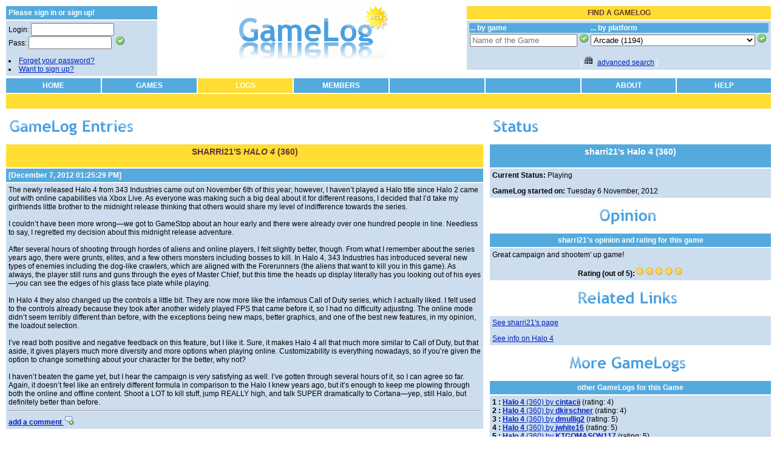

--- FILE ---
content_type: text/html; charset=ISO-8859-1
request_url: https://www.gamelog.cl/logs/LogPage.php?Log_Id=5428
body_size: 15895
content:



<html>
<head>
<meta http-equiv="Content-Language" content="en-us">
<meta http-equiv="Content-Type" content="text/html; charset=windows-1252">
<link rel="stylesheet" type="text/css" href="../jp.css">
<title>GameLog Page </title>
<base href="https://www.gamelog.cl"/>
</head>



<body>

<!--// load the qForm JavaScript API //-->
<script type="text/javascript" src="qFormsLib/qforms.js"></script>
<!--// you do not need the code below if you plan on just
       using the core qForm API methods. //-->
<!--// [start] initialize all default extension libraries  //-->

<script type="text/javascript">
<!--//
// specify the path where the "/qforms/" subfolder is located
qFormAPI.setLibraryPath("qFormsLib/");
// loads the validation & functions libraries
//qFormAPI.include("validation");
//qFormAPI.include("functions", null, "12");
  qFormAPI.include("*");

//-->
</script>
<!--// [ end ] initialize all extension libraries  //-->


<table cellpadding="0" cellspacing="0" width="100%">
  <tr valign="top">
  <td width="20%" height="106" align="left">




	<table cellpadding="4" cellspacing="2" width="100%"> 

		    <tr>
	    <td class="jph">Please sign in or sign up!</td>
	    </tr> 
	    
	<td class="jpb" align="left">

	<form method="post" action="/logs/LogPage.php" name="Login_form">
	<font class="titlebar">Login:</font> <input type="text" name="L_login" size=15 maxlength=40/><br>
	<font class="titlebar">Pass:</font> <input type="Password" name="L_pass" size=15 maxlength=40/>&nbsp;
	<input type="hidden" name="loginform" value="1" />  <!-- Need to add this hidden field for IE compatibility -->
	<input type="image" src="images/accept.png" name="loginform" value="sign in"/>
	</form>

 				 <SCRIPT LANGUAGE="JavaScript">
				 <!--// initialize the qForm object
				 objForm = new qForm("Login_form");

				 // make these fields required
				 objForm.required("L_login,L_pass");

				 // make sure the "Name" field is not left empty
				 objForm.L_login.validateNotEmpty("Please type your login.");
				 objForm.L_pass.validateNotEmpty("Please type a password.");

				 objForm.L_login.description = "login";
				 objForm.L_pass.description = "password";

				 // force validation to occur on the "onBlur" events
				 objForm.forceValidation("L_login,L_pass");
				 //-->
				 </SCRIPT>

   
	 <li><a href="forgotpassword.php">Forget your password?</a></li>
	 <li><a href="newgamer.php">Want to sign up?</a></li>

	 </td>
	 </tr>
	 </table>



</td>


<td width="40%" height="106" align="center">
    <a href="index.php"><img border="0" src="images/GameLogBETA.png"></a>
    <p>&nbsp;&nbsp;&nbsp;&nbsp;&nbsp; ...blogs for gamers</p>
</td>


<td  width="40%" height="106">
    <table cellpadding="4" cellspacing="2" width="100%""> 
    <tr>
	  <td class="currenttab">Find a GameLog </td>
		</tr>	

		<tr>
    <td class="jpb">
		<table border="0" cellpadding="1" cellspacing="0" width="100%">
<tr><td class="jph">... by game</td>
    <td class="jph">... by platform</td>
</tr>




<tr>
<td class="jpb" align="left" >
<form method="post" action="logs/FindLogGameName.php">
<input type="Text" name="GameNameFindLog" placeholder="Name of the Game">
<input type="image" src="images/accept.png" name="submit" value="Find by Game">
</form>
</td>


<td class="jpb" align="left" >
<form method="post" action="logs/FindLogPlatform.php">
<select name="pulldown_platform_id" >
<option value="12">Arcade (1194)</option><option value="18">Atari 2600 (55)</option><option value="2">Dreamcast (61)</option><option value="6">Gameboy (9)</option><option value="8">Gameboy Advance (64)</option><option value="7">Gameboy Color (9)</option><option value="9">Gamecube (64)</option><option value="25">Genesis (12)</option><option value="35">HTC Vive (0)</option><option value="28">iPod / iPhone / iPad (121)</option><option value="15">N-Gage (0)</option><option value="29">Nintendo 3DS (15)</option><option value="10">Nintendo 64 (40)</option><option value="13">Nintendo DS (353)</option><option value="23">Nintendo Entertainment System (29)</option><option value="34">Oculus Rift (0)</option><option value="19">Other (139)</option><option value="1">Personal Computer (1048)</option><option value="39">Playdate (0)</option><option value="4">Playstation (44)</option><option value="5">Playstation 2 (202)</option><option value="20">Playstation 3 (166)</option><option value="33">Playstation 4 (242)</option><option value="37">Playstation 5 (64)</option><option value="14">Playstation Portable (91)</option><option value="30">Playstation Vita (51)</option><option value="11">Saturn (1)</option><option value="26">Sega Master System (1)</option><option value="24">Super Nintendo Entertainment System (35)</option><option value="36">Switch (16)</option><option value="40">Switch 2 (0)</option><option value="27">Virtual Boy (5)</option><option value="22">Web (37)</option><option value="21">Wii (83)</option><option value="31">Wii U (4)</option><option value="3">Xbox (44)</option><option value="17">Xbox 360 (191)</option><option value="32">Xbox One (56)</option><option value="38">Xbox Series X/S (28)</option></select>&nbsp;<input type="image" src="images/accept.png" name="submit" value="Find by Platform"></form></td>
</tr>
<tr><td colspan="2">
<center>[&nbsp;<a href="help/advancedsearch.php"><img src="images/find.png" alt="advanced search" border="0"></a>&nbsp;
               <a href="help/advancedsearch.php">advanced search</a>&nbsp;]</center>
</td>






</tr>




<!--
<tr><td class="jph">... by author</td></tr>
<tr><td class="jpb" align="left" >
<form method="post" action="logs/FindLogGamer.php">
<input type="Text" name="GamerLoginFind" value="Gamer's Login">
<input type="image" src="images/accept.png" name="submit" value="Find a Gamer">
</form>
</td></tr>  -->




</table>





		</td></tr>
		</table>
</td>


 </tr>
</table>
  <table cellpadding="5" cellspacing="2" width="100%">
    <tr>
		  <td class="tab" width="12.5%" align="center">
      <a class="titlebar" href="index.php">HOME</a></td>
      <td class="tab" width="12.5%" align="center">
      <a class="titlebar" href="games/Games.php">GAMES</a></td>
      <td class="undertab" width="12.5%" align="center">
      <a class="titlebar" href="logs/Logs.php">LOGS</a></td>
      <td class="tab" width="12.5%" align="center">
			<a class="titlebar" href="gamers/Members.php">MEMBERS</a></td>
      <td class="tab" width="12.5%" >&nbsp;</td>
      <td class="tab" width="12.5%" >&nbsp;</td>
						<td class="tab" width="12.5%" align="center">
      <a class="titlebar" href="about/About.php">ABOUT</a></td>
      <td class="tab" width="12.5%" align="center">
      <a class="titlebar" href="help/Help.php">HELP</a></td>
    </tr>
		<tr>
		<td class="undertab" colspan=8>
		&nbsp;
		</td>
		</tr>
  </table>
<table width="100%" cellpadding="0" cellspacing="0">
<tr valign="top">


								<!-- THIS IS THE LEFT COLUMN -------------------------------------------------->
								<td width="62.5%">        
								<table border="0" cellpadding="4" cellspacing="2" width="100%" valign="top">
								<tr><td><img src="images/GameLog_Entries.png" alt="GameLog Entries">

								<tr><td class="currenttab" align="center">
								<h3>
                sharri21's <i>Halo 4</i> (360)
                </h3>
								</td></tr>
																							 <tr><td class="jph"> [December 7, 2012 01:25:29 PM]
															  			 
															 </td></tr>
															 <tr><td class="jpb"> The newly released Halo 4 from 343 Industries came out on November 6th of this year; however, I haven’t played a Halo title since Halo 2 came out with online capabilities via Xbox Live.  As everyone was making such a big deal about it for different reasons, I decided that I’d take my girlfriends little brother to the midnight release thinking that others would share my level of indifference towards the series.<br />
<br />
I couldn’t have been more wrong—we got to GameStop about an hour early and there were already over one hundred people in line.  Needless to say, I regretted my decision about this midnight release adventure.<br />
<br />
After several hours of shooting through hordes of aliens and online players, I felt slightly better, though.  From what I remember about the series years ago, there were grunts, elites, and a few others monsters including bosses to kill.  In Halo 4, 343 Industries has introduced several new types of enemies including the dog-like crawlers, which are aligned with the Forerunners (the aliens that want to kill you in this game).  As always, the player still runs and guns through the eyes of Master Chief, but this time the heads up display literally has you looking out of his eyes—you can see the edges of his glass face plate while playing.<br />
<br />
In Halo 4 they also changed up the controls a little bit.  They are now more like the infamous Call of Duty series, which I actually liked.  I felt used to the controls already because they took after another widely played FPS that came before it, so I had no difficulty adjusting.  The online mode didn’t seem terribly different than before, with the exceptions being new maps, better graphics, and one of the best new features, in my opinion, the loadout selection.<br />
<br />
I’ve read both positive and negative feedback on this feature, but I like it.  Sure, it makes Halo 4 all that much more similar to Call of Duty, but that aside, it gives players much more diversity and more options when playing online.  Customizability is everything nowadays, so if you’re given the option to change something about your character for the better, why not?<br />
<br />
I haven’t beaten the game yet, but I hear the campaign is very satisfying as well.  I’ve gotten through several hours of it, so I can agree so far.  Again, it doesn’t feel like an entirely different formula in comparison to the Halo I knew years ago, but it’s enough to keep me plowing through both the online and offline content.  Shoot a LOT to kill stuff, jump REALLY high, and talk SUPER dramatically to Cortana—yep, still Halo, but definitely better than before.															 
															 															 
															 
															 
															 <hr>
															 
                               <b><a href="logs/CommentDiaryLog.php?iddiary=9730&datetime=December 7, 2012 01:25:29 PM&idlog=5428">add a comment <img src="images/comment_add.png" alt="Add comment" border="0"></a></b> 
                               <br>

															 </td></tr>
                               
													</table>
													 </td>

													 
													 
													 
													 
											<!-- END THE LEFT COLUMN -------------------------------------------------->

													 

											<!-- THIS IS THE MIDDLE/SPACER COLUMN ----------------------------------------->

											<td width="0.5%">&nbsp;  </td>


											<!-- THIS IS THE RIGHT COLUMN ------------------------------------------------->

											<td width="37%" valign="top">

											<!----Block with basic info   ---------------------------------------   -->			 

                      <table border="0" cellpadding="4" cellspacing="2" width="100%">
											<tr><td><img src="images/Status.png" alt="Status"></td></tr>
                      <tr><td class="jph" align="center">
											<h3>
                      sharri21's Halo 4 (360)
                      </h3>
											</td></tr>
                      <tr><td class="jpb" align="left" >
                      <p><b>Current Status:</b> Playing</p>
                      <p><b>GameLog started on:</b> Tuesday 6 November, 2012</p>
                                            </td></tr>
                      </table>

											
											<!----Block with Gamers Opinion   ---------------------------------------   -->				
                      <table border="0" cellpadding="4" cellspacing="2" width="100%">
											<tr><td align="center"><img src="images/Opinion.png" alt="Opinion"></td></tr>
                      <tr><td class="jph" align="center">
                      sharri21's opinion and rating for this game</td></tr>
                      <tr><td class="jpb" align="left" >
                      <p>Great campaign and shootem' up game!</p>
                      <p><center><b>Rating (out of 5):</b><img src="images/weather_sun.png" alt="star"><img src="images/weather_sun.png" alt="star"><img src="images/weather_sun.png" alt="star"><img src="images/weather_sun.png" alt="star"><img src="images/weather_sun.png" alt="star"></center></p>                      </td></tr>
                      </table>
							 
							 
                      <!-- --Block with links to Gamer's page and GameInfo page   ---------------------------------------   -->		
                      <table border="0" cellpadding="4" cellspacing="2" width="100%">
                      <tr><td align="center"><img src="images/Related_Links.png" alt="Related Links"></td></tr>
                      <tr><td class="jpb" align="left" >
                      <p><a href="gamers/GamerPage.php?idgamer=1588">See sharri21's page</a></p>
                      <p><a href="games/GamePage.php?Game_Id=1674">See info on Halo 4</a></p>
                      </td></tr>
                      </table>
					
 
							 
							 
							 				<!----Block for showing links to other gamelogs for this game   ---------------------------------------   -->
							 				<table border="0" cellpadding="4" cellspacing="2" width="100%">
											<tr><td  align="center"><img src="images/More_GameLogs.png" alt="More GameLogs"></td></tr>
              				<tr><td class="jph" align="center">other GameLogs for this Game</td></tr>
              				<tr><td class="jpb" align="left" >
        							 <b>1 :</b>  <a href="logs/LogPage.php?Log_Id=5379"><b>Halo 4</b> (360) by <b>cintacii</b></a> (rating: 4)<br><b>2 :</b>  <a href="logs/LogPage.php?Log_Id=5770"><b>Halo 4</b> (360) by <b>dkirschner</b></a> (rating: 4)<br><b>3 :</b>  <a href="logs/LogPage.php?Log_Id=5354"><b>Halo 4</b> (360) by <b>dmullig2</b></a> (rating: 5)<br><b>4 :</b>  <a href="logs/LogPage.php?Log_Id=5382"><b>Halo 4</b> (360) by <b>jwhite16</b></a> (rating: 5)<br><b>5 :</b>  <a href="logs/LogPage.php?Log_Id=5344"><b>Halo 4</b> (360) by <b>KTGOMASON117</b></a> (rating: 5)<br><b>6 :</b>  <a href="logs/LogPage.php?Log_Id=5383"><b>Halo 4</b> (360) by <b>Mraza1101</b></a> (rating: 5)<br><b>7 :</b>  <a href="logs/LogPage.php?Log_Id=5336"><b>Halo 4</b> (360) by <b>Prodimator</b></a> (rating: 5)<br><b>8 :</b>  <a href="logs/LogPage.php?Log_Id=5424"><b>Halo 4</b> (360) by <b>szahirieh</b></a> (rating: 5)<br>                      </td></tr>
                      </table>
							 
							 
							 
							 
							 
							 
							 
							 
							 
							 
							 
							 
							 


</td>
</tr>
</table>

<table cellpadding="4" cellspacing="2"  width="100%">
  <tr>
   <td class="jph" width="23%">
   <p align="left">&nbsp;<a class="titlebar" href="index.php">home</a>
   </td>

  <td class="jph" width="53%" >
  <p align="center">
  <a class="titlebar" href="games/Games.php">games</a> -
  <a class="titlebar" href="logs/Logs.php">logs</a> -
	<a class="titlebar" href="gamers/Members.php">members</a> -
	<a class="titlebar" href="about/About.php">about</a> -  
  <a class="titlebar" href="help/Help.php">help</a> -
	<a class="titlebar" href="about/updates.php">recent updates</a>
  </td>

    <td class="jph" width="24%" align="right" >Copyright 2004-2014</td>
  </tr>

</table>

 





</body>
</html>

--- FILE ---
content_type: text/css
request_url: https://www.gamelog.cl/jp.css
body_size: 1526
content:
body {
	/*background : #333333;*/
	background : #FFFFFF;
	font-family: Arial, Helvetica, sans-serif;
	color: #FFFFFF;
	font-size : 12px;
     }

td {
	font-family : Arial, Helvetica, sans-serif;
	font-size : 12px;
	color: #FFFFFF;
}



A:link    { color: #0022BB; }  /* for unvisited links */
A:visited { color: #2288CC;  } /* for visited links */
A:active  { color: #00FFFF;  } /* when link is clicked */
A:hover   { color: #000000; } /* when mouse is over link */



.jpb {
	color: #000000;
	/*background : #FFCC00; */
	background : #CCDDEE;
	}

.jph {
	font-weight: bold;
	color: #FFFFFF;
	/*background: #6633CC;*/
	background: #55AADD
	}	

.jperror {
	font-weight: bold;
	color: #FFFFFF;
	background: #EE0000;

	}		

p.jpb {
	color: #000000;
	}



.footer {
    font-family : Arial, Helvetica, sans-serif;
		font-size:8px;
		color: #99FF00;
		}
/* Link properties for Title bar */
A.titlebar {	text-decoration: none;  /*not underlined */
		font-weight: bold; } 

A.titlebar:link    { 	color: #FFFFFF; }  
A.titlebar:visited { 	color: #FFFFFF; }  
A.titlebar:active  {    color: #FFFFFF; }     
A.titlebar:hover   {    color: #99FFDD;}    



td.currenttab {
		text-transform: uppercase;
		text-align: center;
		vertical-align:super;
                background: #FFDD33;
                font-weight: bold;
								color: #663333;
}

td.tab {		
   /*background: #BB0000;*/
   background: #55AADD;
}


td.undertab {		
   background: #FFDD33;
}

--- FILE ---
content_type: application/javascript
request_url: https://www.gamelog.cl/qFormsLib/qforms/functions_js12.js
body_size: 7868
content:
/******************************************************************************
 qForm JSAPI: Functions Library

 Author: Dan G. Switzer, II
 Build:  110
******************************************************************************/
function _trim(s){
	return _rtrim(_ltrim(s));
}

function _ltrim(s){
	// remove all beginning white space
	return (s.length == 0) ? s : s.replace(new RegExp("^\\s+", qFormAPI.reAttribs), "");
}

function _rtrim(s){
	// remove all ending white space
	return (s.length == 0) ? s : s.replace(new RegExp("\\s+$", qFormAPI.reAttribs), "");
}

function _listToArray(string,delim){
	var delim = _param(arguments[1], ",");
	tmp = string.split(delim);
	for( var i=0; i < tmp.length; i++ ) tmp[i] = _trim(tmp[i]);
	return tmp;
}

function _listSum(string,delim){
	var delim = _param(arguments[1], ",");
	tmp = _listToArray(string,delim);
	iValue = 0;
	for( var i=0; i < tmp.length; i++ ) iValue += parseInt(_trim(tmp[i]), 10);
	return iValue;
}

function _stripInvalidChars(_s, _t){
	var s = _param(arguments[0]);
	var t = _param(arguments[1], "numeric").toLowerCase();
	var r;

	if( t == "numeric" ) r = new RegExp("([^0-9.]*)(\\d*\\.?\\d*)(\\D*)", qFormAPI.reAttribs);
	else if( t == "alpha" ) r = new RegExp("[^A-Za-z]+", qFormAPI.reAttribs);
	else if( t == "alphanumeric" ) r = new RegExp("\\W+", qFormAPI.reAttribs);
	else r = new RegExp("[^" + t + "]+", qFormAPI.reAttribs);

	if( t == "numeric" ) s = s.replace(r, "$2");
	else s = s.replace(r, "");

	return s;
}

function _isLength(string, len, type){
	var string = _param(arguments[0]);
	var len = parseInt(_param(arguments[1], 10, "number"), 10);
	var type = _param(arguments[2], "numeric");

	var tmp = _stripInvalidChars(string, type);
	return (tmp.length == len) ? true : false;
}

function _getState(abbr){
	var abbr = _param(arguments[0]).toLowerCase();
	_s = new Object(); _s.al = "Alabama"; _s.ak = "Alaska"; _s.as = "American Samoa"; _s.az = "Arizona"; _s.ar = "Arkansas"; _s.ca = "California"; _s.co = "Colorado"; _s.ct = "Connecticut"; _s.de = "Delaware"; _s.dc = "District of Columbia"; _s.fm = "Federal States of Micronesia"; _s.fl = "Florida"; _s.ga = "Georgia"; _s.gu = "Guam"; _s.hi = "Hawaii"; _s.id = "Idaho"; _s.il = "Illinois"; _s["in"] = "Indiana"; _s.ia = "Iowa"; _s.ks = "Kansas"; _s.ky = "Kentucky"; _s.la = "Louisana"; _s.me = "Maine"; _s.mh = "Marshall Islands"; _s.md = "Maryland"; _s.ma = "Massachusetts"; _s.mi = "Michigan"; _s.mn = "Minnesota"; _s.ms = "Mississippi"; _s.mo = "Missouri"; _s.mt = "Montana"; _s.ne = "Nebraska"; _s.nv = "Nevada"; _s.nh = "New Hampshire"; _s.nj = "New Jersey"; _s.nm = "New Mexico"; _s.ny = "New York"; _s.nc = "North Carolina"; _s.nd = "North Dakota"; _s.mp = "Northern Mariana Islands"; _s.oh = "Ohio"; _s.ok = "Oklahoma"; _s.or = "Oregon"; _s.pw = "Palau"; _s.pa = "Pennsylvania"; _s.pr = "Puerto Rico"; _s.ri = "Rhode Island"; _s.sc = "South Carolina"; _s.sd = "South Dakota"; _s.tn = "Tennessee"; _s.tx = "Texas"; _s.ut = "Utah"; _s.vt = "Vermont"; _s.vi = "Virgin Islands"; _s.va = "Virginia"; _s.wa = "Washington"; _s.wv = "West Virginia"; _s.wi = "Wisconsin"; _s.wy = "Wyoming"; _s.aa = "Armed Forces Americas"; _s.ae = "Armed Forces Africa/Europe/Middle East"; _s.ap = "Armed Forces Pacific";
	if( !_s[abbr] ){
		return null;
	} else {
		return _s[abbr];
	}
}

// define the default properties for the sort
qFormAPI.sortOptions = new Object();
qFormAPI.sortOptions.order = "asc";
qFormAPI.sortOptions.byText = true;

function _sortOptions(obj, order, byText){
	var order = _param(arguments[1], qFormAPI.sortOptions.order);
	if( order != "asc" && order != "desc" ) order = "asc";
	var byText = _param(arguments[2], qFormAPI.sortOptions.byText, "boolean");
	var orderAsc = (order == "asc") ? true : false;

	// loop through all the options and sort them asc
	for( var i=0; i < obj.options.length; i++ ){
		for( var j=0; j < obj.options.length-1; j++ ){
			// if an option is greater than the next option, swap them
			if( orderAsc && (byText && obj.options[j].text > obj.options[j+1].text) || (!byText && obj.options[j].value > obj.options[j+1].value) ){
				_swapOptions(obj.options[j], obj.options[j+1]);
			} else if( !orderAsc && (byText && obj.options[j].text < obj.options[j+1].text) || (!byText && obj.options[j].value < obj.options[j+1].value) ){
				_swapOptions(obj.options[j], obj.options[j+1]);
			}
		}
	}
	return true;
}

function _swapOptions(o1, o2){
	var sText = o1.text;
	var sValue = o1.value;
	var sSelected = o1.selected;
	o1.text = o2.text ;
	o1.value = o2.value;
	o1.selected = o2.selected;
	o2.text = sText;
	o2.value = sValue;
	o2.selected = sSelected;
}

function _transferOptions(field1, field2, sort, type, selectItems, reset){
	var sort = _param(arguments[2], true, "boolean");
	var type = _param(arguments[3], "selected").toLowerCase();
	if( type != "all" && type != "selected" ) type = "selected";
	var selectItems = _param(arguments[4], true, "boolean");
	var reset = _param(arguments[5], false, "boolean");
	var doAll = (type == "all") ? true : false;

	if( field1.type.substring(0,6) != "select" ) return alert("This method is only available to select boxes. \nThe field \"" + field1.name + "\" is not a select box.");
	if( field2.type.substring(0,6) != "select" ) return alert("This method is only available to select boxes. \nThe field \"" + field2.name + "\" is not a select box.");

	// clear the select box
	if( reset ) field2.length = 0;

	for( var i=0; i < field1.length; i++ ){
		// if the current option is selected, move it
		if( doAll || field1.options[i].selected ){
			field2.options[field2.length] = new Option(field1.options[i].text, field1.options[i].value, false, selectItems);
			field1.options[i] = null;
			i--; // since you just deleted a option, redo this array position next loop
		}
	}

	// if sorting the fields
	if( sort ) _sortOptions(field2);
	return true;
}


function _getURLParams(){
	struct = new Object();
	var strURL = document.location.href;
	var iPOS = strURL.indexOf("?");
	// if there are some query string params, split them into an array
	if( iPOS != -1 ){
		var strQS = strURL.substring(iPOS + 1);
		var aryQS = strQS.split("&");
	// otherwise, return the empty structure
	} else {
	 return struct;
	}

	// loop through the array
	for( var i=0; i < aryQS.length; i++ ){
		iPOS = aryQS[i].indexOf("=");
		// if no equal sign is found, then the value is null
		if( iPOS == -1 ){
			struct[aryQS[i]] = null;
		// otherwise grab the variable name and it's value and stick it in structure
		} else {
			var key = aryQS[i].substring(0, iPOS);
			var value = unescape(aryQS[i].substring(iPOS+1));
			// if the value doesn't exist, then create a new key
			if( !struct[key] ) struct[key] = value;
			// otherwise, append the value
			else struct[key] += "," + value;
		}
	}
	return struct;
}

function _createFields(struct, type){
	var type = _param(arguments[1], "hidden");
	if( this.status == null ) return false;
	// loop through form elements
	for( key in struct ){
		document.write("<input type=\"" + type + "\" name=\"" + key + "\" value=\"" + struct[key] + "\" />");
	}
	return true;
}

function _getEventType(type){
	// the default event type
	var strEvent = "onblur";
	// if this is a checkbox & radio button, then mirror value on click
	if( type == "checkbox" || type == "radio" ) strEvent = "onclick";
	// if this is a select box, then mirror value when the value changes
	else if( type.substring(0,6) == "select" ) strEvent = "onchange";
	return strEvent;
}


